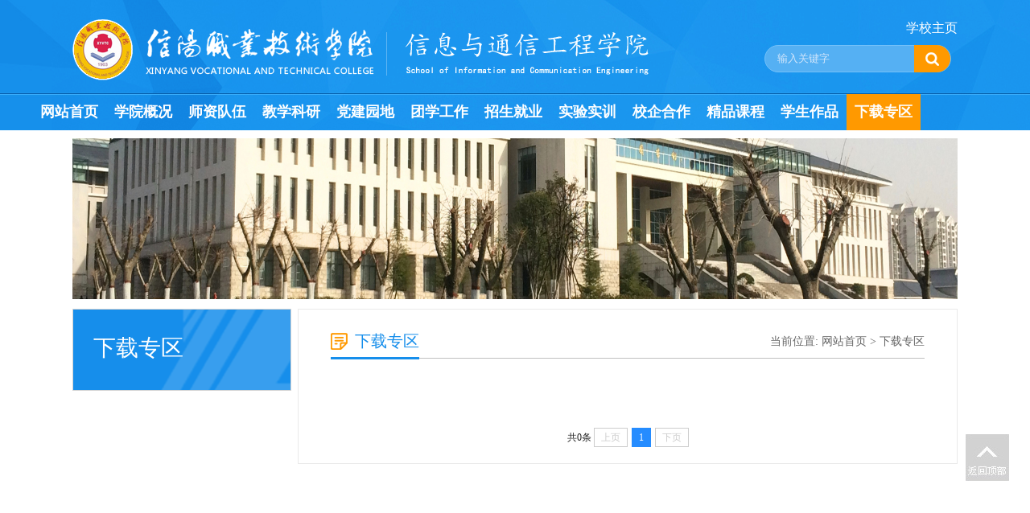

--- FILE ---
content_type: text/html
request_url: https://sxxy.xyvtc.edu.cn/xzzq.htm
body_size: 3922
content:
<!DOCTYPE html PUBLIC "-//W3C//DTD XHTML 1.0 Transitional//EN" "http://www.w3.org/TR/xhtml1/DTD/xhtml1-transitional.dtd">
<html xmlns="http://www.w3.org/1999/xhtml">
<head>
    <meta http-equiv="X-UA-Compatible" content="IE=edge,chrome=1">
    <meta http-equiv="Content-Type" content="text/html; charset=UTF-8" />
    <title>下载专区-信息与通信工程学院</title><META Name="keywords" Content="信息与通信工程学院" />

    <link href="style/style.css" rel="stylesheet" type="text/css" />
    <link href="style/foucs.css" rel="stylesheet" type="text/css" />
    <script type="text/javascript" src="js/jquery-latest.min.js"></script>
   
    <script type="text/javascript" src="js/jquery.foucs.js"></script>

<!--Announced by Visual SiteBuilder 9-->
<link rel="stylesheet" type="text/css" href="_sitegray/_sitegray_d.css" />
<script language="javascript" src="_sitegray/_sitegray.js"></script>
<!-- CustomerNO:77656262657232307e7a475353515742000200004352 -->
<link rel="stylesheet" type="text/css" href="list.vsb.css" />
<script type="text/javascript" src="/system/resource/js/vsbscreen.min.js" id="_vsbscreen" devices="pc|pad"></script>
<script type="text/javascript" src="/system/resource/js/counter.js"></script>
<script type="text/javascript">_jsq_(1102,'/list.jsp',-1,1845158433)</script>
</head>
<body>
<div class="header-box">
    <div class="header">
        <div class="logo">
<a href="index.htm"><img src="images/pic-logo.png" alt="信息与通信工程学院（新）" /></a></div>
        <div class="header_right" style="margin-top:10px;">
            <DIV class="top_link"></DIV>
            <div class="clearboth"></div>
            <script type="text/javascript">
    function _nl_ys_check(){
        
        var keyword = document.getElementById('showkeycode1042369').value;
        if(keyword==null||keyword==""){
            alert("请输入你要检索的内容！");
            return false;
        }
        if(window.toFF==1)
        {
            document.getElementById("lucenenewssearchkey1042369").value = Simplized(keyword );
        }else
        {
            document.getElementById("lucenenewssearchkey1042369").value = keyword;            
        }
        var  base64 = new Base64();
        document.getElementById("lucenenewssearchkey1042369").value = base64.encode(document.getElementById("lucenenewssearchkey1042369").value);
        new VsbFormFunc().disableAutoEnable(document.getElementById("showkeycode1042369"));
        return true;
    } 
</script>
<a href="https://www.xyvtc.edu.cn/" style="margin: 0 0px 0 154px;FONT-SIZE: 16PX;COLOR: #FFFFFF;">学校主页</a>

<form action="ssjg.jsp?wbtreeid=1102" method="post" id="au1a" name="au1a" onsubmit="return _nl_ys_check()" style="display: inline">
 <input type="hidden" id="lucenenewssearchkey1042369" name="lucenenewssearchkey" value=""><input type="hidden" id="_lucenesearchtype1042369" name="_lucenesearchtype" value="1"><input type="hidden" id="searchScope1042369" name="searchScope" value="1">
 <div class="i-search">
 <div class="fl"><input name="showkeycode" id="showkeycode1042369" type="text" class="search-txt" value="输入关键字" onfocus="if (value =='输入关键字'){value =''}" onblur="if (value ==''){value='提输入关键字'}"></div>
 <div class="fr"><input type="submit" align="absmiddle" class="search-btn" value="" style="border-radius:0 20px 20px 0;left:214px;width:45px;margin-left:-28px;"></div>
 </div>
</form><script language="javascript" src="/system/resource/js/base64.js"></script><script language="javascript" src="/system/resource/js/formfunc.js"></script>

        </div>
    </div>
    <div class="i-nav">
        
<ul id="nav" class="nav clearfix">
 <li class="nLi " id="nLi">
                <h3><a href="index.htm">网站首页</a></h3>
            </li>
 <li class="nLi " id="nLi">
                <h3><a href="xygk.htm">学院概况</a></h3>
                <ul class="sub" id="sub">
                 <li><a href="xygk/xyjj.htm">学院简介</a></li>
                 <li><a href="xygk/zzjg.htm">组织机构</a></li>
                 <li><a href="xygk/rydt.htm">荣誉殿堂</a></li>
                 <li><a href="xygk/Logohslogan.htm">Logo和slogan</a></li>
                </ul>
            </li>
 <li class="nLi " id="nLi">
                <h3><a href="szdw1.htm">师资队伍</a></h3>
                <ul class="sub" id="sub">
                 <li><a href="szdw1/jsfc.htm">教师风采</a></li>
                 <li><a href="szdw1/jxtd.htm">教学团队</a></li>
                </ul>
            </li>
 <li class="nLi " id="nLi">
                <h3><a href="jxky.htm">教学科研</a></h3>
                <ul class="sub" id="sub">
                 <li><a href="jxky/jxgl.htm">教学管理</a></li>
                 <li><a href="jxky/jydt.htm">教研动态</a></li>
                 <li><a href="jxky/kycg.htm">科研成果</a></li>
                </ul>
            </li>
 <li class="nLi " id="nLi">
                <h3><a href="djyd.htm">党建园地</a></h3>
                <ul class="sub" id="sub">
                 <li><a href="djyd/zzjs.htm">组织建设</a></li>
                 <li><a href="djyd/zdjs.htm">制度建设</a></li>
                 <li><a href="djyd/djdt.htm">党建动态</a></li>
                 <li><a href="djyd/sjdzl.htm">十九大专栏</a></li>
                 <li><a href="djyd/wsdx.htm">网上党校</a></li>
                 <li><a href="djyd/ddjt.htm">道德讲堂</a></li>
                 <li><a href="djyd/ddqzlxjysjhd.htm">党的群众路线教育实践活动</a></li>
                 <li><a href="djyd/lxyz.htm">两学一做</a></li>
                </ul>
            </li>
 <li class="nLi " id="nLi">
                <h3><a href="txgz.htm">团学工作</a></h3>
                <ul class="sub" id="sub">
                 <li><a href="txgz/txdt.htm">团学动态</a></li>
                 <li><a href="txgz/zyfw.htm">志愿服务</a></li>
                 <li><a href="txgz/stfc.htm">社团风采</a></li>
                 <li><a href="txgz/jzdb.htm">奖助贷补</a></li>
                </ul>
            </li>
 <li class="nLi " id="nLi">
                <h3><a href="zsjy.htm">招生就业</a></h3>
                <ul class="sub" id="sub">
                 <li><a href="zsjy/zyjs.htm">专业介绍</a></li>
                 <li><a href="zsjy/zsjh.htm">招生计划</a></li>
                 <li><a href="zsjy/jydt.htm">就业动态</a></li>
                 <li><a href="zsjy/xzfc.htm">学子风采</a></li>
                </ul>
            </li>
 <li class="nLi " id="nLi">
                <h3><a href="sysx.htm">实验实训</a></h3>
                <ul class="sub" id="sub">
                 <li><a href="sysx/sysjs.htm">实验室建设</a></li>
                 <li><a href="sysx/sysxjx.htm">实验实训教学</a></li>
                 <li><a href="sysx/sysxxm.htm">实验实训项目</a></li>
                 <li><a href="sysx/xwsxjd.htm">校外实训基地</a></li>
                </ul>
            </li>
 <li class="nLi ">
                <h3><a href="xqhz.htm">校企合作</a></h3>
                <ul class="sub" id="sub">
                 <li><a href="xqhz/hzbx.htm">合作办学</a></li>
                 <li><a href="xqhz/shfw.htm">社会服务</a></li>
                </ul>
            </li>
 <li class="nLi ">
                <h3><a href="jpkc.htm">精品课程</a></h3>
            </li>
 <li class="nLi ">
                <h3><a href="xszp.htm">学生作品</a></h3>
            </li>
 <li class="nLi on">
                <h3><a href="xzzq.htm">下载专区</a></h3>
            </li>



<script>

            var li1=document.getElementsById('nLi');
            var ul1=document.getElementsById('sub');
               li.onmouseover = function() {

ul1.style.display = 'block';

}
                
            }

</script>
</ul>

    </div>
</div>
<!--banner-->
<div class="list-banner">
    <img src="images/02.jpg" width="1100" height="200" />
</div>
<!--main-->
<div class="listmain clearfix">
    <div class="lm-left" style="border:solid 1px lightgray;">
        <div class="left-lmname">
            <h1>



下载专区</h1>
            
        </div>
        <div class="list-sub">

        </div>
    </div>
    <div class="lm-right clearfix">
        <div class="this-name">
            <h1> 



下载专区</h1>
            <span>    当前位置: 
                        <a href="index.htm">网站首页</a>
                >
                <a href="xzzq.htm">下载专区</a>
</span>
        </div>
        <div class="clearboth"></div>
       

<script language="javascript" src="/system/resource/js/centerCutImg.js"></script><script language="javascript" src="/system/resource/js/dynclicks.js"></script> <div class="lm_list">
    <UL>
        </UL>
</div>
<link rel="stylesheet" Content-type="text/css" href="/system/resource/css/pagedown/sys.css"><div class="pb_sys_common pb_sys_normal pb_sys_style1" style="margin-top:5px;text-align:center;margin-bottom:20px;"><span class="p_t">共0条</span> <span class="p_pages"><span class="p_first_d p_fun_d">首页</span><span class="p_prev_d p_fun_d">上页</span><span class="p_no_d">1</span><span class="p_next_d p_fun_d">下页</span><span class="p_last_d p_fun_d">尾页</span></span></div>
    </div>
</div>
<!--link-->
<div class="end_link">
    <div class="w1100">
        <div class="end_link_h1">相关链接:</div>
<script language="javascript" src="/system/resource/js/openlink.js"></script>        <ul>
                <li><a href="http://www.xyvtc.edu.cn/" onclick="_addDynClicks(&#34;wburl&#34;, 1845158433, 81772)">学校主页</a></li>
        <li><a href="http://10.1.28.7/xtgl/login_slogin.html?language=zh_CN&amp;_t=1652769225602" onclick="_addDynClicks(&#34;wburl&#34;, 1845158433, 81773)">学院教务管理系统</a></li>
        <li><a href="http://kyc.xyvtc.edu.cn/" onclick="_addDynClicks(&#34;wburl&#34;, 1845158433, 81774)">学院科研处</a></li>
        <li><a href="http://mail.xyvtc.edu.cn/" onclick="_addDynClicks(&#34;wburl&#34;, 1845158433, 81775)">学院邮件系统</a></li>
        <li><a href="http://xyzb.xyvtc.edu.cn/" onclick="_addDynClicks(&#34;wburl&#34;, 1845158433, 81776)">学院招生网</a></li>
            
        </ul>
    </div>
</div>
<div class="clearfix"></div>
<div class="footer">
    <div class="w1100">
<!-- 版权内容请在本组件"内容配置-版权"处填写 -->

        <div class="footer_l">
<p style="text-align: center; color: rgb(255, 255, 255);">信阳职业技术学院数学与信息工程学院&nbsp;&nbsp;地址：河南省信阳市羊山新区二十四大街48号&nbsp;&nbsp;邮编：464000<br />电话：0376-6280355（学工办公室） 6280305（教学办公室）&nbsp;Email:<a href="mailto:xyzysjx@163.com"><span style="color: rgb(255, 255, 255); font-family: 宋体; text-decoration: none;">xyzysjx@163.com</span></a>&nbsp; <br />版权所有&nbsp;数学与信息工程学院 2010-2021&nbsp;&nbsp;<a href="http://wpa.qq.com/msgrd?v=3&uin=1841168130&site=qq&menu=yes" target="_blank"></a></p>
        </div>
            <div class="footer_r">
            <ul>
                            <li><a href="" onclick="_addDynClicks(&#34;wbimage&#34;, 1845158433, 68730)" target="_blank"><img src="images/Q0170602145625.jpg"></a><span></span></li>
            </ul>
        </div>
    </div>
</div>
<div class="go_top">
    <a href="#"><img src="images/go_top.jpg" alt="返回顶部" /></a>
</div>

<script>
    function dropMenu(obj){
        $(obj).each(function(){
            var theSpan = $(this);
            var theMenu = theSpan.find("ul");
            var tarHeight = theMenu.height();
            theMenu.css({height:0,opacity:0});

            var t1;

            function expand() {
                clearTimeout(t1);
                theSpan.find('a').addClass("selected");
                theMenu.stop().show().animate({height:tarHeight,opacity:1},200);
            }

            function collapse() {
                clearTimeout(t1);
                t1 = setTimeout(function(){
                    theSpan.find('a').removeClass("selected");
                    theMenu.stop().animate({height:0,opacity:0},200,function(){
                        $(this).css({display:"none"});
                    });
                }, 250);
            }

            theSpan.hover(expand, collapse);
            theMenu.hover(expand, collapse);
        });
    }

    $(document).ready(function(){

        dropMenu(".drop-menu-effect");

    });
</script>
</body>
</html>


--- FILE ---
content_type: text/css
request_url: https://sxxy.xyvtc.edu.cn/style/style.css
body_size: 3937
content:
body {
    margin: 0;
    padding: 0;
    font-family: "microsoft yahei";
    font-size: 14px;
    min-width: 1200px;
    background:#ffffff;
}
ul,li {
    list-style-type: none;
    margin: 0;
    padding: 0;
}
.img_vsb_content{
width:70%;
}
.vsbcontent_img img{
text-align:center;
width:70%;
}
h1,h2,h3,h4,h5,h6 {
    margin: 0;
    padding: 0;
    font-weight: normal
}
img {
    border: 0;
}
a {
    text-decoration: none;
    color: #666666;
}
a:hover {
    text-decoration: none;
    color: #ff9900;
}
.fl {
    float: left !important;
}
.fr {
    float: right !important;
}
.clearboth {
    clear: both;
    border: 0;
    padding: 0;
    margin: 0;
}
.w1100 {
    width: 1100px;
    height: auto;
    margin: 0 auto;
    overflow: hidden;
}
.clearfix:after {
    content: ".";
    display: block;
    height: 0;
    clear: both;
    visibility: hidden;
}
.wrapper {
    width: 1100px;
    padding:0;
    background: #000000;
    height: auto;
    overflow:hidden;
    margin: 10px auto;
    position: relative;
    min-height: 800px;
}
.relative {
    position:relative;
}
.imghover {
    cursor: pointer;
    transition: all 0.6s;
}
.imghover:hover {
    transform: scale(1.2);
}

/*header*/
.header-box{ background: url("../images/header_bg.png")  repeat-x; height: 162px; width: 100%; margin: 0 auto;}
.header{height: 117px;width: 1100px; margin: 0 auto}
.header .logo{ float: left;}
.header .logo img{ margin: 24px 0 0 0}
.header .header_right{ float: right; width: 280px; text-align: right;}
.header .top_link{float: right;width: 210px; margin: 10px 0 5px 0;}
.header .top_link li{ font-size: 12px; color: #ffffff; line-height: 30px; float: left; }
.header .top_link a{ font-size: 12px; color: #ffffff; line-height: 30px; }
.header .top_link a:hover{  color: #beddff; }
.header .top_link i{  float: left; font-style: normal; padding:0 10px; display: block; font-size: 12px; color: #d3e6fb; line-height: 30px;}
/*search*/
.i-search {
    width: 240px;
    height: 34px;
    overflow: hidden;
    position: relative;
    float: right;
    margin:10px 0 0 0 ;
}
.i-search .search-txt {
    width: 165px;
    padding-left: 15px;
    height: 30px;
    line-height: 30px;
    background: #55b0f3;
    color: #d3e6fb;
    border:#74c0f8 1px solid;
    border-radius: 20px;
    padding-right: 50px;
}

.i-search .search-btn {
    width: 75px;
    height: 34px;
    position: absolute;
    right: 0;
    *margin-top: 1px;
    background: url("../images/search_ico.png") center no-repeat #ff9900;
    border: 0;
    cursor: pointer
}

.i-search .search-btn:hover {
    opacity: 0.8;outline:none;
}
.i-search input {outline:none;}

/*i-menu*/
.nav{ height:45px; line-height:45px;   position:relative; z-index:9999999;  width: 1200px; margin: 0 auto; }
.nav a{ color:#fff;  }
.nav .nLi{ float:left;  position:relative; display:inline;  }
.nav .nLi h3{ float:left;  }
.nav .nLi h3 a{ display:block; padding:0 10px; font-size:18px; font-weight:bold;  }
.nav .sub{ display:none; width:140px; left:0; top:44px;  position:absolute; background:#ff9900;  line-height:30px; padding:0;  }
.nav .sub li{ zoom:1; }
.nav .sub a{ display:block; padding:0 0 0 28px; }
.nav .sub a:hover{ background:#1a96ee; color:#fff;  }
.nav .on h3 a{ background:#ff9900; color:#fff;   }

/*banner*/
.i-banner{ width: 100%; overflow: hidden; height: 380px; margin: 0 auto; z-index: 10; position: relative}

/*i-main*/
.i-main{height: auto; overflow: hidden; margin:20px auto;}
.m_p1{height: auto; overflow: hidden; margin: 0 auto 15px auto;}
.m_p1_left{ width:770px;height: auto; overflow: hidden; margin: 0 auto; float: left;}
.m_p1_right{ width:300px;height: auto; overflow: hidden; margin: 0 auto; float: right}
.newbox{ width:770px;height: auto; overflow: hidden; margin: 15px auto}
.newbox_left{width:355px; height: auto; overflow: hidden; float: left}
.newbox_right{ width:395px; height: auto; overflow: hidden; float: right}

.izhxw{height: auto; overflow: hidden; margin: 0 auto; width: 770px;}
.ititle{height:40px; margin: 0 auto 0 auto; border-bottom: #e0e0e0 1px solid;  position: relative; display: block;}
.ititle h2{ float: left; margin: 0; padding:0 10px 0 35px; font-size: 18px; color:#0066cc; line-height: 40px;display: block; border-bottom: #0a7ada 1px solid; }
.ititle a{ float: right; font-size: 14px; color: #cccccc; padding-right: 0;line-height: 40px; margin-top:0; padding-top: 8px;}
.ititle a:hover{ color: #3399ff; opacity: 0.8}
.ititle span{ display: block; float: left; width: 32px; height: 32px; position: absolute; left: 0; top:2px;}
.ititle i{ font-style:normal; font-size: 12px; color: #a1a1a1;line-height: 48px;}
.headline{  height: auto; overflow: hidden; border-bottom: #e5e5e5 1px dashed}
.headline h2{ color: #cc0000; font-size: 20px; line-height: 30px; margin: 0; padding: 0; font-weight: bold; width: 100%; text-align: center ;}
.headline p{ margin:0;  font-size: 14px; line-height: 24px; color: #999999; padding: 5px 0}
.newslist ul{ height: auto; overflow: hidden;}
.newslist ul{ padding-top: 8px;}
.newslist li{ width: 100%; font-size: 14px; color: #999999; line-height: 29px; }
.newslist li a{ background: url("../images/ico_003.png") left center no-repeat; padding-left: 10px; color: #666666; font-size: 14px; float: left; display: block;overflow:hidden;text-overflow:ellipsis;white-space:nowrap; width: 300px}
.newslist li a:hover{color: #ff9900}
.newslist li span{ float: right;}

.date_list{height: auto; overflow: hidden; padding:16px 0 0 0 !important; position: relative}
.date_list li{
    width: 100%;
    height: 48px;
    display: block;
    padding:  0;
    margin: 0 0 15px 0;
}
.date_list li a{ font-size: 14px; color: #666666; line-height: 22px;}
.date_list li a:hover{color: #ff9900;}
.date_list li span {
    float: left;
    display: block;
    width: 60px;
    height: 48px;
    background: #eaeaea;
    text-align: center;
    color: #666666;
    font-size: 12px;line-height: 15px;
    margin-right: 12px; letter-spacing: -1px;
}
.date_list li span i {
    width: 100%;
    display: block;
    text-align: center;
    font-size: 20px;
    font-style: normal;
    line-height: 30px;
}
.date_list li:hover > span{ background: #0066cc; color: #ffffff}


.t_c_1{ background: url("../images/title_ico.png") 0 -3px no-repeat;}
.t_c_2{ background: url("../images/title_ico.png") 0 -54px no-repeat;}
.t_c_3{ background: url("../images/title_ico.png") 0 -106px no-repeat;}
.t_c_4{ background: url("../images/title_ico.png") 0 -157px no-repeat;}
.t_c_5{ background: url("../images/title_ico.png") -100px -0px no-repeat;}
.t_c_6{ background: url("../images/title_ico.png") -100px -54px no-repeat;}
.t_c_7{ background: url("../images/title_ico.png") -100px -107px no-repeat;}
.t_c_8{ background: url("../images/title_ico.png") -100px -155px no-repeat;}

/*picnews*/
.picnews{ width:355px; height:237px; overflow:hidden; position:relative;   }
.picnews .hd{ height:15px; overflow:hidden; position:absolute; right:10px; bottom:7px; z-index:1; }
.picnews .hd ul{ overflow:hidden; zoom:1; float:left;  }
.picnews .hd ul li{ float:left; margin-right:4px;  width:7px; height:7px; line-height:8px; font-size:0; text-align:center; background:#cccccc; cursor:pointer;  border-radius: 50px;}
.picnews .hd ul li.on{ background:#ff9900; color:#fff; }
.picnews .bd{ position:relative; height:100%; z-index:0;   }
.picnews .bd li{ zoom:1; vertical-align:middle; }
.picnews .bd img{ width:355px; height:237px; display:block;  }
.picnews .bd  span{ position:absolute; bottom:0; background:url(../images/title_bg.png); width:100%;  line-height:36px; color:#fff; font-weight:bold;}
.picnews .bd h1{ color:#fff; font-size:14px; margin:0; padding:0 10px}


.m_p2{ width:100%;  height: auto; overflow: hidden; padding: 0px 0 15px 0;}
.m_p2_b{ width: 370px; height: auto; }
.m_p2_b ul{ padding-top: 15px;}
.m_p2_b li{ width: 100%; font-size: 14px; height: 32px; overflow: hidden; color: #999999; line-height: 32px; }
.m_p2_b li  a{ color: #666666; float: left; display: block;overflow:hidden;text-overflow:ellipsis;white-space:nowrap; width: 280px}
.m_p2_b li span{ float: right;}
.m_p2_b .xb_lb{color: #ff9900 !important; display: inline !important; width: auto !important; margin-right: 3px !important;}

.m_p2_c{ width: 300px; height: auto; }
.m_p2_c_ul{ padding-top: 15px;}
.tw_top{ width: 100%;height: auto; overflow: hidden; margin: 0 auto 15px auto}
.tw_top img{ width: 110px; height: 78px; padding: 2px; border: #dfdfdf 1px solid; float: left;}
.tw_top .tw_txt{float: right;width: 172px; height: 80px; overflow: hidden; margin-top: 5px; }
.tw_top .tw_txt h1{ color: #000000; font-size: 15px; line-height: 24px;}
.tw_top .tw_txt h1 a{ color: #333333;}
.tw_top .tw_txt p{ font-size: 12px; line-height: 22px; color: #999999; margin:5px 0 ;padding: 0}
.tw_top .tw_txt p a{  color: #999999}
.tw_top .tw_txt p span{  color:#ff9900}
.top_pic{ width: 322px;height: auto; overflow: hidden; margin: 5px auto 10px auto;}
.top_pic img{ width: 142px; height: 95px;padding: 3px; border: #dfdfdf 1px solid; float: left; margin-right: 10px}


.m_p3{ width:100%; height: auto; overflow: hidden; padding: 25px 0 0 0;}
.m_p3_b{ width: 370px; height: auto; }
.m_p3_b ul{padding-top: 15px;}
.m_p3_b li{ width: 100%; font-size: 14px; height: 32px; overflow: hidden; color: #999999; line-height: 32px; }
.m_p3_b li  a{ color: #666666; float: left; display: block;overflow:hidden;text-overflow:ellipsis;white-space:nowrap; width: 220px;background: url(../images/ico_003.png) left center no-repeat; text-indent: 10px;}
.m_p3_b li  a:hover{color: #cc3300}
.m_p3_b li span{ float: right;}
.m_p3_b .xb_lb{color: #ff9900 !important; display: inline !important; width: auto !important; margin-right: 3px !important;}
.p_img{ padding:15px 0 0 0}
.m_p3_c{width: 300px; height: auto; overflow: hidden;}
.m_p3_c_ul{ padding-top: 15px;}
.kstd_link{ }
.kstd_link ul{ width: 320px; padding: 15px 0; height: auto; overflow: hidden}
.kstd_link ul li{ float: left; margin: 0 4px 4px 0}
.kstd_link a{ display: block;width: 98px; height: 45px; line-height: 45px; text-align: center; color: #666666; font-size: 14px; background: #eaeaea;}
.kstd_link a:hover{ background: #a5000e; color: #ffffff;}


/*滚动图*/
.m_p4{ height: 174px; width: 1040px; margin: 20px auto; left center no-repeat; padding-left: 60px; overflow: hidden;}
.mlxy_gd{ width:1040px;  overflow:hidden; position:relative; }
.mlxy_gd .hd{ overflow:hidden;  height:30px; background:#f4f4f4; padding:0;  }
.mlxy_gd .hd .prev,.picMarquee-left .hd .next{ display:block;  width:5px; height:9px; float:right; margin-right:5px; margin-top:10px;  overflow:hidden;
    cursor:pointer;}
.mlxy_gd .hd .next{ background-position:0 -50px;  }
.mlxy_gd .hd .prevStop{ background-position:-60px 0; }
.mlxy_gd .hd .nextStop{ background-position:-60px -50px; }
.mlxy_gd .bd{ padding:0;   }
.mlxy_gd .bd ul{ overflow:hidden; zoom:1; }
.mlxy_gd .bd ul li{ margin:0 8px; float:left; _display:inline; overflow:hidden; text-align:center;position: relative  }
.mlxy_gd .bd ul li .pic{ text-align:center; }
.mlxy_gd .bd ul li .pic img{ width:248px; height:170px; display:block; }
.mlxy_gd .bd ul li .pic img:hover{ opacity: 0.8}
.mlxy_gd .bd ul li .pic a:hover img{ border-color:#999;  }
.mlxy_gd .bd ul li .title{ line-height:30px; text-align: center; width: 100%;  position: absolute; bottom: 0; background: url("../images/title_bg.png"); font-size: 14px; color: #ffffff; display: block; z-index: 999}
.mlxy_gd .bd ul li .title a{ color: #ffffff;}

/*end_link*/
.end_link{ background: #eaeaea; }
.end_link_h1{ font-size: 18px; color: #333333; line-height: 48px; height: 48px; float: left;}
.end_link li{font-size: 14px; color: #555555; line-height: 48px; height: 48px; float: left;}
.end_link li a{ padding: 0 10px;}
/*footer*/
.footer{ height: 150px; width: 100%;   background: url("../images/footer_bg.jpg") center no-repeat #a5000e; background-size: cover;}
.footer_l{ margin: 30px 0 0 0; width: 60%; float: left;}
.footer_l p{ color: #ffffff; font-size: 14px;line-height: 30px; margin: 0; padding: 0}
.footer_r { color: #ffffff; font-size: 14px;line-height: 30px; margin: 30px 0 0 0; padding: 0; float: right;}
.footer_r ul{ float: right}
.footer_r ul li{ text-align: center; width: 86px; height:110px; margin-left: 30px; float: left}
.footer_r ul li img{ width: 86px; height: 86px;margin: 0 auto; text-align: center}
.footer_r ul li span{ color: #ffffff; font-size: 14px; line-height: 30px; display: block; width: 100%; margin: 0 auto; text-align: center}
.go_top{position:fixed;top:75%;right:2%;cursor:pointer; opacity: 0.3 }
.go_top:hover{ opacity: 1}


/*list*/
.list-banner {
    background: #ffffff;
    width: 100%;
    height: 200px;
    text-align: center;
    margin:10px auto 0 auto;
}
.list-banner img {
    width: 1100px;
    height: 200px;
}
.listmain {
    overflow: hidden;
    min-height: 370px;
    position: relative;
    padding: 0 0 0 0 ;
    width: 1100px;
    margin: 12px auto;
}
.lm-left {
    width: 270px;
    float: left
}
.lm-left .left-lmname {
    background: url("../images/listname_bg.png") right bottom no-repeat #168eeb;
    height: 75px;
    padding: 25px 0 0 25px;
    overflow: hidden
}
.lm-left .left-lmname h1 {
    color: #ffffff;
    font-size: 28px;
    line-height:46px;
}
.lm-left .left-lmname span {
    color: #8dade1;
    font-size: 16px;
    line-height: 30px;
}
.lm-left .list-sub {
    height: auto;
    overflow: hidden;
    width: 100%;
}
.lm-left .list-sub a{
    display: block;
    line-height: 45px;
    height: 45px;
    font-size: 16px;
    padding-left: 30px;
    cursor: pointer;
    margin: 1px 0 0 0;
    background: #ffffff;
}
.lm-left .list-sub a:hover,#this-on {
    display: block;
    line-height: 45px;
    height: 45px;
    font-size: 16px;
    padding-left: 30px;
    cursor: pointer;
    color: #ffffff;
    background: url("../images/sub_bgh.png") 230px center no-repeat #168eeb;
}

.lm-right {
    width: 778px;
    float: right;
    margin-right:0;
    border: #eaeaea 1px solid;
    background: #ffffff; padding:0 20px ;
}

.lm-szdw {
    width: 1058px; margin:0 auto;
    border: #eaeaea 1px solid;
    background: #ffffff; padding:0 20px ;
}

.this-name {
    border-bottom: #bfbfbf 1px solid;
    line-height: 40px;
    height: 40px;
    padding: 0;
    margin: 20px 20px 0 20px;
}
.this-name h1 {
    color: #168eeb;
    font-size: 20px;
    font-weight:normal;
    line-height: 39px;
    height: 39px;
    padding-left: 30px;
    float: left;
    background: url("../images/ico_wz.png") left center no-repeat;
    border-bottom: #168eeb 3px solid;
    margin: 0;
}
.this-name span {
    float: right;
    color: #666
}
.this-name span a {
    color: #666
}
.lm-right .lm_list {
    height: auto;
    overflow: hidden;
    margin: 0 auto;
    padding: 40px 20px;
}
.lm-right .lm_list li {
    line-height: 40px;
    font-size: 14px;
    color: #999999;
    text-align: right;
    padding: 0 ;
    background: url("../images/dxhx.png") bottom repeat-x;
}
.lm-right .lm_list li a {
    color: #4a4a4a;
    float: left;
    padding-left: 15px;
    background:url("../images/ico_001.png") left center no-repeat;
}
.lm-right .lm_list li:hover {
}
.lm-right .lm_list li a:hover {
    background:url("../images/ico_001.png") left center no-repeat ;
    color: #ff9900
}
.lm-right .list-fy {
    text-align: center;
    margin:0 auto 40px auto;
    min-height: 40px;
}

/*c-content*/
.c-content {
    height: auto;
    overflow:hidden;
    position: relative;
    margin: 50px auto 20px auto;
    padding: 0 20px;
}
.c-content .c-title {
    font-size: 30px;
    color: #000000;
    line-height: 50px;
    text-align: center
}
.c-content .other-s {
    font-size: 14px;
    line-height: 35px;
    text-align: center;
    color: #cc0000;
    background: #f5f5f5;
    margin:15px auto 0 auto;
}
.c-content .nr-info {
    height: auto;
min-height:300px;
    overflow-x:auto;
    position: relative;
    text-align: left
}
.c-content .nr-info::-webkit-scrollbar{
display:none;
}
.c-content .nr-info p {
    font-size: 16px;
    color: #666;
    line-height: 34px;
    margin: 15px 0;
    text-indent: 2em;
    text-align: left
}
.left_box{ height: auto; overflow: hidden; background: #ffffff; margin: 0 auto 12px auto;}
.left_box h1{ color:#ffffff; font-size: 16px; line-height: 42px;height: 42px; background: #31a8ff;border-left: #0151a3 4px solid; padding-left: 15px;}
.left_box_nr{ height: auto; overflow:hidden; padding:10px 15px 20px 15px }
.left_box_nr li{ height: 34px !important; line-height: 34px !important; }


.c-content_szdw {
    height: auto;
    overflow:hidden;
    position: relative;
	width:1078px;
    margin: 30px auto 20px auto;
    padding: 30px 10px 0px 10px;
}
.nr-info_szdw {
    font-size: 14px;
    color: #666;
    text-align: left;
	padding:20px 0;
	    line-height: 34px;
}
.nr-info_szdw p{
    font-size: 14px;
    color: #666;
    line-height: 34px;
    margin: 15px 0;
    text-indent: 2em;
    text-align: left
}
.pic_list{ width:100%; height:auto; overflow:hidden; padding:30px 0;}

.c-content_xmcg{
	 height: auto;
    overflow:hidden;
    position: relative;
	width:738px;
    margin: 30px auto 20px auto;
    padding: 30px 0;}
.c-content_xmcg table{  
border-collapse:collapse;  
border: 1px solid #e5e5e5;  
}  
.c-content_xmcg td{  
border-collapse:collapse;  
border: 1px solid #e5e5e5;  
} 
.kcjs_box{ width:738px; margin:0 auto; height:auto; overflow:hidden; padding:30px 0; min-height:400px;}
.search—list-box{ padding:30px 0;width:738px; margin:0 auto;}

--- FILE ---
content_type: text/css
request_url: https://sxxy.xyvtc.edu.cn/style/foucs.css
body_size: 724
content:
.icon-arrow-a-left, .icon-arrow-a-right { background: url(../images/icon-sd26986d847.png) no-repeat; }
.icon-arrow-a-left { background-position: 0 0; height: 33px; width: 33px; }
    .icon-arrow-a-left:hover, .icon-arrow-a-left.arrow-a-left_hover, .icon-arrow-a-left.arrow-a-left-hover { background-position: -60px 0; }
.icon-arrow-a-right { background-position: -120px 0; height: 33px; width: 33px; }
    .icon-arrow-a-right:hover, .icon-arrow-a-right.arrow-a-right_hover, .icon-arrow-a-right.arrow-a-right-hover { background-position: -180px 0; }

* html, * html body { background-image: url(); background-attachment: fixed; zoom: 1; }

#main {overflow: hidden; zoom: 1; position: relative; }
#index_b_hero { width: 1100px; height: 380px; margin: auto; position: relative; }
    #index_b_hero img { width: 1100px; height: 380px; }
    #index_b_hero .heros { width: 1100px; height: 380px; }
    #index_b_hero .hero-wrap { overflow: visible; position: absolute; }

    #index_b_hero .next { filter: alpha(Opacity=70); opacity: .7; position: absolute; top: 50%; margin-top: -25px; margin-left: -50px;  z-index: 9999; background: url("../images/jt_r.png") center no-repeat }
 #index_b_hero .prev { filter: alpha(Opacity=70); opacity: .7; position: absolute; top: 50%; margin-top: -25px; margin-left: -50px;  z-index: 9999; background: url("../images/jt_l.png") center no-repeat }
        #index_b_hero .next:hover, #index_b_hero .prev:hover { opacity: 1  }
    #index_b_hero .next { margin: -25px 0 0 0; right: -50px; }
    #index_b_hero .disabled { background-color: #ffffff; }
    #index_b_hero .mask-left, #index_b_hero .mask-right, #index_b_hero .hero { background: #ffffff; padding: 0; z-index: 1; position: absolute; top: 0;  width: 1100px; height: 380px; overflow: hidden; left: 1920px; }
    #index_b_hero .mask-right, #index_b_hero .mask-left { z-index: 4; left: -1100px; filter: alpha(Opacity=80); opacity: .8; background: #222222; overflow: hidden; }
    #index_b_hero .mask-right { left: 1100px; }
    #index_b_hero .active { z-index: 2; left: 0; }

#index_b_hero .b-txt { position: absolute; background: rgba(0,0,0,0.5); padding: 10px 30px; color: #ffffff; font-size: 18px; left: 20px; bottom: 20px;}
.b-yd1,.b-yd2,.b-yd3,.b-yd4{ position:absolute; z-index: 99999999; display: block; width: 10px; height: 10px; background: #ffffff; bottom: 20px;}
.b-yd1{ left: 50%;}
.b-yd2{ left: 51%;}
.b-yd3{ left: 52%;}
.b-yd4{ left: 53%;}

--- FILE ---
content_type: text/css
request_url: https://sxxy.xyvtc.edu.cn/list.vsb.css
body_size: 21
content:
.l{
display:block;}
